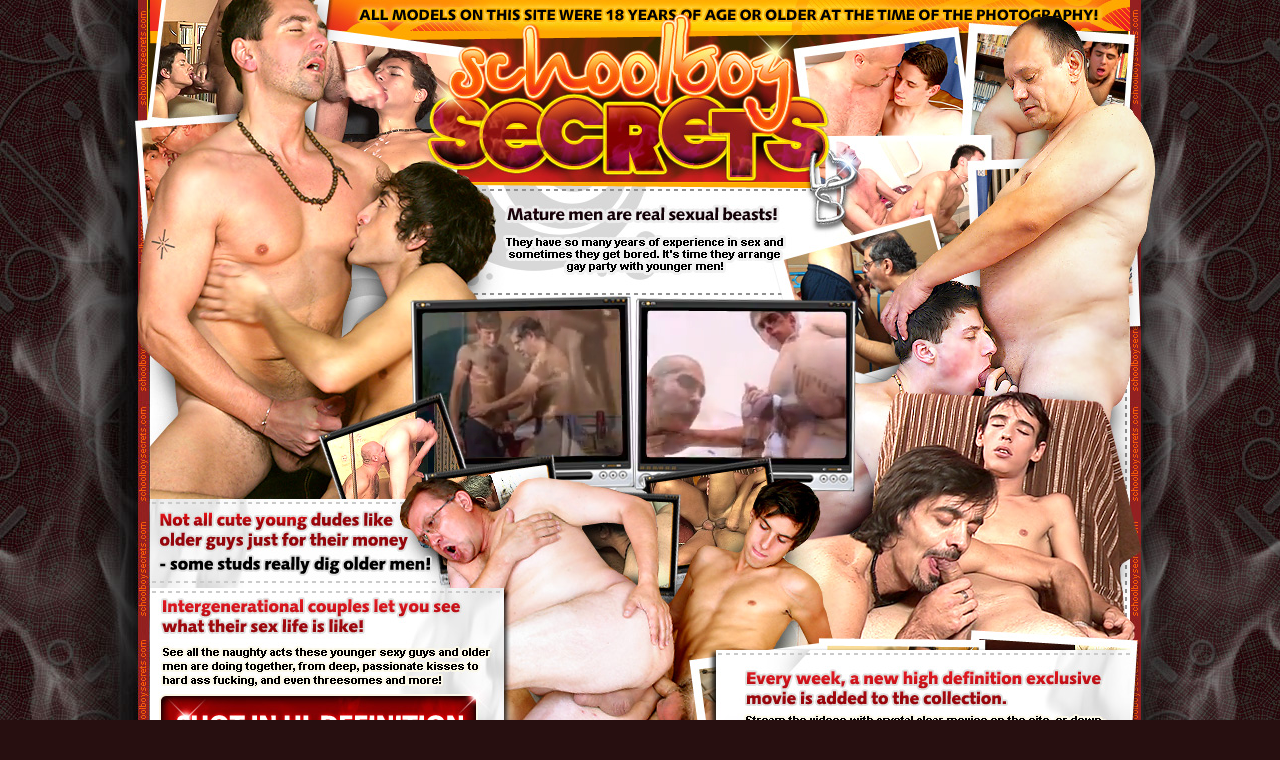

--- FILE ---
content_type: text/html; charset=UTF-8
request_url: https://www.schoolboysecrets.com/tour.php?vipaccess=ac02750&g=00000
body_size: 4486
content:
<html>
<head>
<title>SchoolboySecrets.com - Free Tour - hot sexy guys and older mature gay men</title>
<meta name="description" content="SchoolBoy Secrets - horny young studs with mature gays, twinks with older men, exclusive intergenerational orgies">
<meta name="keywords" content="gay movies, gay sex with older men , gay galleries, intergenerational gay sex, gay with older men">
<meta http-equiv="Content-Type" content="text/html; charset=iso-8859-1">
<meta http-equiv="pics-label" content='(pics-1.1 "http://www.icra.org/ratingsv02.html" l gen true for "http://www.schoolboysecrets.com" r (cz 1 la 1 nb 1 nf 1 oz 1 vz 1) "http://www.rsac.org/ratingsv01.html" l gen true for "http://www.schoolboysecrets.com" r (n 3 s 4 v 0 l 4))'>
<meta name="RATING" content="RTA-5042-1996-1400-1577-RTA" />
<META name="Rating" CONTENT="mature">
<script language="JavaScript">
<!--
function MM_swapImgRestore() { //v3.0
  var i,x,a=document.MM_sr; for(i=0;a&&i<a.length&&(x=a[i])&&x.oSrc;i++) x.src=x.oSrc;
}

function MM_preloadImages() { //v3.0
  var d=document; if(d.images){ if(!d.MM_p) d.MM_p=new Array();
    var i,j=d.MM_p.length,a=MM_preloadImages.arguments; for(i=0; i<a.length; i++)
    if (a[i].indexOf("#")!=0){ d.MM_p[j]=new Image; d.MM_p[j++].src=a[i];}}
}

function MM_findObj(n, d) { //v4.0
  var p,i,x;  if(!d) d=document; if((p=n.indexOf("?"))>0&&parent.frames.length) {
    d=parent.frames[n.substring(p+1)].document; n=n.substring(0,p);}
  if(!(x=d[n])&&d.all) x=d.all[n]; for (i=0;!x&&i<d.forms.length;i++) x=d.forms[i][n];
  for(i=0;!x&&d.layers&&i<d.layers.length;i++) x=MM_findObj(n,d.layers[i].document);
  if(!x && document.getElementById) x=document.getElementById(n); return x;
}

function MM_swapImage() { //v3.0
  var i,j=0,x,a=MM_swapImage.arguments; document.MM_sr=new Array; for(i=0;i<(a.length-2);i+=3)
   if ((x=MM_findObj(a[i]))!=null){document.MM_sr[j++]=x; if(!x.oSrc) x.oSrc=x.src; x.src=a[i+2];}
}

function MM_openBrWindow(theURL,winName,features) { //v2.0
  window.open(theURL,winName,features);
}
//-->
</script>
<link rel="stylesheet" href="style.css" type="text/css">
</head>
<body bgcolor="#FFFFFF" leftmargin="0" topmargin="0" marginwidth="0" marginheight="0" onLoad="MM_preloadImages('img/tour_18-over.gif','img/tour_19-over.gif','img/tour_20-over.gif','img/members_bott-over.gif','img/joinnow_bott-over.gif','img/nextpage_bott-over.gif')">
<table width="100%" border="0" cellspacing="0" cellpadding="0" align="center">
  <tr>
    <td class="td_left_tour">&nbsp;</td>
    <td valign="top" align="center" width="980">
      <table id="Table_01" width="980" height="851" border="0" cellpadding="0" cellspacing="0" align="center" background="img/bg.gif">
        <tr> 
          <td colspan="3"> <a href="join.php?vipaccess=ac02750&g=00000"><img src="img/tour_01.jpg" width="980" height="32" border="0"></a></td>
        </tr>
        <tr> 
          <td> <a href="join.php?vipaccess=ac02750&g=00000"><img src="img/tour_02.jpg" width="267" height="149" border="0"></a></td>
          <td> <a href="join.php?vipaccess=ac02750&g=00000"><img src="img/tour_03.jpg" width="432" height="149" border="0"></a></td>
          <td> <a href="join.php?vipaccess=ac02750&g=00000"><img src="img/tour_04.jpg" width="281" height="149" border="0"></a></td>
        </tr>
        <tr> 
          <td> <a href="join.php?vipaccess=ac02750&g=00000"><img src="img/tour_05.jpg" width="267" height="122" border="0"></a></td>
          <td> <a href="join.php?vipaccess=ac02750&g=00000"><img src="img/tour_06.jpg" alt="Mature men are real sexual beasts" width="432" height="122" border="0"></a></td>
          <td> <a href="join.php?vipaccess=ac02750&g=00000"><img src="img/tour_07.jpg" width="281" height="122" border="0"></a></td>
        </tr>
        <tr> 
          <td> <a href="join.php?vipaccess=ac02750&g=00000"><img src="img/tour_08.jpg" width="267" height="160" border="0"></a></td>
         <td>
            <table width="432" border="0" cellspacing="0" cellpadding="0" height="160">
              <tr>
                <td>
<video autoplay playsinline loop muted width="432" height="160" src="img/m2.mp4" poster="img/m2.jpg"></video>
				</td>
              </tr>
            </table>
          </td>
          <td> <a href="join.php?vipaccess=ac02750&g=00000"><img src="img/tour_11.jpg" width="281" height="160" border="0"></a></td>
        </tr>
        <tr> 
          <td> <a href="join.php?vipaccess=ac02750&g=00000"><img src="img/tour_12.jpg" width="267" height="179" border="0"></a></td>
          <td> <a href="join.php?vipaccess=ac02750&g=00000"><img src="img/tour_13.jpg" width="432" height="179" border="0"></a></td>
          <td> <a href="join.php?vipaccess=ac02750&g=00000"><img src="img/tour_14.jpg" width="281" height="179" border="0"></a></td>
        </tr>
        <tr> 
          <td> <a href="join.php?vipaccess=ac02750&g=00000"><img src="img/tour_15.jpg" alt="Intergenerational gay couples" width="267" height="133" border="0"></a></td>
          <td> <a href="join.php?vipaccess=ac02750&g=00000"><img src="img/tour_16.jpg" width="432" height="133" border="0"></a></td>
          <td> <a href="join.php?vipaccess=ac02750&g=00000"><img src="img/tour_17.jpg" width="281" height="133" border="0"></a></td>
        </tr>
        <tr> 
          <td> <a href="members" onMouseOut="MM_swapImgRestore()" onMouseOver="MM_swapImage('Image20','','img/tour_18-over.gif',1)"><img src="img/tour_18.gif" alt="Members Entrance" name="Image20" width="267" height="76" border="0"></a></td>
          <td> <a href="join.php?vipaccess=ac02750&g=00000" onMouseOut="MM_swapImgRestore()" onMouseOver="MM_swapImage('Image21','','img/tour_19-over.gif',1)"><img src="img/tour_19.gif" alt="Join Now!" name="Image21" width="432" height="76" border="0"></a></td>
          <td> <a href="tour.php?page=2&vipaccess=ac02750&g=00000" onMouseOut="MM_swapImgRestore()" onMouseOver="MM_swapImage('Image22','','img/tour_20-over.gif',1)"><img src="img/tour_20.gif" alt="Free Tour" name="Image22" width="281" height="76" border="0"></a></td>
        </tr>
      </table>
    </td>
    <td class="td_right_tour">&nbsp;</td>
  </tr>
  <tr>
    <td class="td_left_main_bott">&nbsp;</td>
    <td valign="top" align="center" width="980">
      <table width="980" border="0" cellspacing="0" cellpadding="0" align="center" background="img/bg.gif">
        <tr> 
          <td valign="top" align="center"><img src="img/main_22.gif" width="980" height="8"></td>
        </tr>
		
		  <tr>      
			  <td valign="middle" align="center" class="exc_list_head">Current members area status: 562 exclusive videos are online.<br> <a class="exc_list_head"  href="list.php?vipaccess=ac02750&g=00000">(Click here for full list)</a></td>
		  </tr>
		  <tr> 
			  <td valign="top" align="center"><img src="img/main_22.gif" width="980" height="8"></td>
		  </tr>		
		  
        <tr> 
          <td valign="top" align="center"> 


			
			
		
			<table width="959" border="0" cellspacing="0" cellpadding="0" align="center">
              <tr> 
                <td valign="middle" align="center" class="bg_panel"> 
                  <table width="912" border="0" cellspacing="0" cellpadding="0" align="center">
                    <tr> 
                      <td valign="top" align="left" width="710"> 
                        <table width="704" border="0" cellspacing="0" cellpadding="0" align="left">
                          <tr> 
                            <td valign="top" align="left" height="408">
<video controls width="704" height="396" src="pview/26-01-23/6/trl.mp4" poster="pview/26-01-23/6/thv/13.jpg"></video>	
                            </td>
                          </tr>
                          <tr> 
                            <td valign="middle" align="center"> 
                              <table width="704" border="0" cellspacing="0" cellpadding="0" align="left" class="txt_pan">
                                <tr> 
                                  <td rowspan="3" width="60">&nbsp;</td>
                                  <td valign="middle" align="right" height="26"><span class="red">Added:</span> 
                                    <span class="black">Dec 25 2018</span> | <span class="red">Format:</span> 
                                    <span class="black">Video</span> 
                                    | <span class="red">Video Length:</span> <span class="black">21:42</span>&nbsp;&nbsp;&nbsp;</td>
                                </tr>
                                <tr> 
                                  <td valign="middle" align="left" ><span class="name">David and Ferdinan</span><br><br>
                                  David and Ferdinan wish you a Merry Christmas and a Happy New Year!								  </td>
                                </tr>
                                <tr> 
                                  <td height="26" valign="middle" align="right" class="black_bold">&nbsp;&nbsp;&nbsp;Downloadable HQ Video: 
                                    &nbsp;&nbsp; <span class="green">YES</span>
                                    &nbsp;&nbsp;&nbsp;Video for Mobile Devices: &nbsp;&nbsp; <span class="green">YES</span>
                                    &nbsp;&nbsp;&nbsp;&nbsp;Online Streaming:&nbsp;&nbsp;<span class="green">YES</span>&nbsp;&nbsp;&nbsp;</td>
                                </tr>
                              </table>
                            </td>
                          </tr>
                        </table>
                      </td>
                      <td valign="top" align="right"> 
                        <table width="202" border="0" cellspacing="0" cellpadding="0" align="right">
                          <tr> 
                            <td valign="top" align="right" height="145"><img src="./pview/26-01-23/6/thv/09.jpg" width="200" height="139" class="th"></td>
                          </tr>
                          <tr> 
                            <td valign="top" align="right" height="145"><img src="./pview/26-01-23/6/thv/10.jpg" width="200" height="139" class="th"></td>
                          </tr>
                          <tr> 
                            <td valign="top" align="right" height="145"><img src="./pview/26-01-23/6/thv/11.jpg" width="200" height="139" class="th"></td>
                          </tr>
                          <tr> 
                            <td valign="top" align="right"><img src="./pview/26-01-23/6/thv/12.jpg" width="200" height="139" class="th"></td>
                          </tr>
                        </table>
                      </td>
                    </tr>
                  </table>
                </td>
              </tr>
              <tr> 
                <td valign="top" align="center"><a href="join.php?vipaccess=ac02750&g=00000"><img src="img/clickhere.gif" alt="Join Now!" width="959" height="82" border="0"></a></td>
              </tr>
            </table>
<br>
		
			<table width="959" border="0" cellspacing="0" cellpadding="0" align="center">
              <tr> 
                <td valign="middle" align="center" class="bg_panel"> 
                  <table width="912" border="0" cellspacing="0" cellpadding="0" align="center">
                    <tr> 
                      <td valign="top" align="left" width="710"> 
                        <table width="704" border="0" cellspacing="0" cellpadding="0" align="left">
                          <tr> 
                            <td valign="top" align="left" height="408">
<video controls width="704" height="396" src="pview/26-01-23/7/trl.mp4" poster="pview/26-01-23/7/thv/13.jpg"></video>	
                            </td>
                          </tr>
                          <tr> 
                            <td valign="middle" align="center"> 
                              <table width="704" border="0" cellspacing="0" cellpadding="0" align="left" class="txt_pan">
                                <tr> 
                                  <td rowspan="3" width="60">&nbsp;</td>
                                  <td valign="middle" align="right" height="26"><span class="red">Added:</span> 
                                    <span class="black">Nov 10 2018</span> | <span class="red">Format:</span> 
                                    <span class="black">Video</span> 
                                    | <span class="red">Video Length:</span> <span class="black">33:18</span>&nbsp;&nbsp;&nbsp;</td>
                                </tr>
                                <tr> 
                                  <td valign="middle" align="left" ><span class="name">Mitch and Dominik</span><br><br>
                                  Mitch and Dominik								  </td>
                                </tr>
                                <tr> 
                                  <td height="26" valign="middle" align="right" class="black_bold">&nbsp;&nbsp;&nbsp;Downloadable HQ Video: 
                                    &nbsp;&nbsp; <span class="green">YES</span>
                                    &nbsp;&nbsp;&nbsp;Video for Mobile Devices: &nbsp;&nbsp; <span class="green">YES</span>
                                    &nbsp;&nbsp;&nbsp;&nbsp;Online Streaming:&nbsp;&nbsp;<span class="green">YES</span>&nbsp;&nbsp;&nbsp;</td>
                                </tr>
                              </table>
                            </td>
                          </tr>
                        </table>
                      </td>
                      <td valign="top" align="right"> 
                        <table width="202" border="0" cellspacing="0" cellpadding="0" align="right">
                          <tr> 
                            <td valign="top" align="right" height="145"><img src="./pview/26-01-23/7/thv/09.jpg" width="200" height="139" class="th"></td>
                          </tr>
                          <tr> 
                            <td valign="top" align="right" height="145"><img src="./pview/26-01-23/7/thv/10.jpg" width="200" height="139" class="th"></td>
                          </tr>
                          <tr> 
                            <td valign="top" align="right" height="145"><img src="./pview/26-01-23/7/thv/11.jpg" width="200" height="139" class="th"></td>
                          </tr>
                          <tr> 
                            <td valign="top" align="right"><img src="./pview/26-01-23/7/thv/12.jpg" width="200" height="139" class="th"></td>
                          </tr>
                        </table>
                      </td>
                    </tr>
                  </table>
                </td>
              </tr>
              <tr> 
                <td valign="top" align="center"><a href="join.php?vipaccess=ac02750&g=00000"><img src="img/clickhere.gif" alt="Join Now!" width="959" height="82" border="0"></a></td>
              </tr>
            </table>
<br>
		
			<table width="959" border="0" cellspacing="0" cellpadding="0" align="center">
              <tr> 
                <td valign="middle" align="center" class="bg_panel"> 
                  <table width="912" border="0" cellspacing="0" cellpadding="0" align="center">
                    <tr> 
                      <td valign="top" align="left" width="710"> 
                        <table width="704" border="0" cellspacing="0" cellpadding="0" align="left">
                          <tr> 
                            <td valign="top" align="left" height="408">
<video controls width="704" height="396" src="pview/26-01-23/8/trl.mp4" poster="pview/26-01-23/8/thv/13.jpg"></video>	
                            </td>
                          </tr>
                          <tr> 
                            <td valign="middle" align="center"> 
                              <table width="704" border="0" cellspacing="0" cellpadding="0" align="left" class="txt_pan">
                                <tr> 
                                  <td rowspan="3" width="60">&nbsp;</td>
                                  <td valign="middle" align="right" height="26"><span class="red">Added:</span> 
                                    <span class="black">Sep 03 2018</span> | <span class="red">Format:</span> 
                                    <span class="black">Video</span> 
                                    | <span class="red">Video Length:</span> <span class="black">24:10</span>&nbsp;&nbsp;&nbsp;</td>
                                </tr>
                                <tr> 
                                  <td valign="middle" align="left" ><span class="name">Ruben and Leandro</span><br><br>
                                  Ruben and Leandro								  </td>
                                </tr>
                                <tr> 
                                  <td height="26" valign="middle" align="right" class="black_bold">&nbsp;&nbsp;&nbsp;Downloadable HQ Video: 
                                    &nbsp;&nbsp; <span class="green">YES</span>
                                    &nbsp;&nbsp;&nbsp;Video for Mobile Devices: &nbsp;&nbsp; <span class="green">YES</span>
                                    &nbsp;&nbsp;&nbsp;&nbsp;Online Streaming:&nbsp;&nbsp;<span class="green">YES</span>&nbsp;&nbsp;&nbsp;</td>
                                </tr>
                              </table>
                            </td>
                          </tr>
                        </table>
                      </td>
                      <td valign="top" align="right"> 
                        <table width="202" border="0" cellspacing="0" cellpadding="0" align="right">
                          <tr> 
                            <td valign="top" align="right" height="145"><img src="./pview/26-01-23/8/thv/09.jpg" width="200" height="139" class="th"></td>
                          </tr>
                          <tr> 
                            <td valign="top" align="right" height="145"><img src="./pview/26-01-23/8/thv/10.jpg" width="200" height="139" class="th"></td>
                          </tr>
                          <tr> 
                            <td valign="top" align="right" height="145"><img src="./pview/26-01-23/8/thv/11.jpg" width="200" height="139" class="th"></td>
                          </tr>
                          <tr> 
                            <td valign="top" align="right"><img src="./pview/26-01-23/8/thv/12.jpg" width="200" height="139" class="th"></td>
                          </tr>
                        </table>
                      </td>
                    </tr>
                  </table>
                </td>
              </tr>
              <tr> 
                <td valign="top" align="center"><a href="join.php?vipaccess=ac02750&g=00000"><img src="img/clickhere.gif" alt="Join Now!" width="959" height="82" border="0"></a></td>
              </tr>
            </table>
<br>
		
			<table width="959" border="0" cellspacing="0" cellpadding="0" align="center">
              <tr> 
                <td valign="middle" align="center" class="bg_panel"> 
                  <table width="912" border="0" cellspacing="0" cellpadding="0" align="center">
                    <tr> 
                      <td valign="top" align="left" width="710"> 
                        <table width="704" border="0" cellspacing="0" cellpadding="0" align="left">
                          <tr> 
                            <td valign="top" align="left" height="408">
<video controls width="704" height="396" src="pview/26-01-23/9/trl.mp4" poster="pview/26-01-23/9/thv/13.jpg"></video>	
                            </td>
                          </tr>
                          <tr> 
                            <td valign="middle" align="center"> 
                              <table width="704" border="0" cellspacing="0" cellpadding="0" align="left" class="txt_pan">
                                <tr> 
                                  <td rowspan="3" width="60">&nbsp;</td>
                                  <td valign="middle" align="right" height="26"><span class="red">Added:</span> 
                                    <span class="black">Jun 12 2018</span> | <span class="red">Format:</span> 
                                    <span class="black">Video</span> 
                                    | <span class="red">Video Length:</span> <span class="black">24:13</span>&nbsp;&nbsp;&nbsp;</td>
                                </tr>
                                <tr> 
                                  <td valign="middle" align="left" ><span class="name">Joris and Lance</span><br><br>
                                  Joris and Lance								  </td>
                                </tr>
                                <tr> 
                                  <td height="26" valign="middle" align="right" class="black_bold">&nbsp;&nbsp;&nbsp;Downloadable HQ Video: 
                                    &nbsp;&nbsp; <span class="green">YES</span>
                                    &nbsp;&nbsp;&nbsp;Video for Mobile Devices: &nbsp;&nbsp; <span class="green">YES</span>
                                    &nbsp;&nbsp;&nbsp;&nbsp;Online Streaming:&nbsp;&nbsp;<span class="green">YES</span>&nbsp;&nbsp;&nbsp;</td>
                                </tr>
                              </table>
                            </td>
                          </tr>
                        </table>
                      </td>
                      <td valign="top" align="right"> 
                        <table width="202" border="0" cellspacing="0" cellpadding="0" align="right">
                          <tr> 
                            <td valign="top" align="right" height="145"><img src="./pview/26-01-23/9/thv/09.jpg" width="200" height="139" class="th"></td>
                          </tr>
                          <tr> 
                            <td valign="top" align="right" height="145"><img src="./pview/26-01-23/9/thv/10.jpg" width="200" height="139" class="th"></td>
                          </tr>
                          <tr> 
                            <td valign="top" align="right" height="145"><img src="./pview/26-01-23/9/thv/11.jpg" width="200" height="139" class="th"></td>
                          </tr>
                          <tr> 
                            <td valign="top" align="right"><img src="./pview/26-01-23/9/thv/12.jpg" width="200" height="139" class="th"></td>
                          </tr>
                        </table>
                      </td>
                    </tr>
                  </table>
                </td>
              </tr>
              <tr> 
                <td valign="top" align="center"><a href="join.php?vipaccess=ac02750&g=00000"><img src="img/clickhere.gif" alt="Join Now!" width="959" height="82" border="0"></a></td>
              </tr>
            </table>
<br>
		
			<table width="959" border="0" cellspacing="0" cellpadding="0" align="center">
              <tr> 
                <td valign="middle" align="center" class="bg_panel"> 
                  <table width="912" border="0" cellspacing="0" cellpadding="0" align="center">
                    <tr> 
                      <td valign="top" align="left" width="710"> 
                        <table width="704" border="0" cellspacing="0" cellpadding="0" align="left">
                          <tr> 
                            <td valign="top" align="left" height="408">
<video controls width="704" height="396" src="pview/26-01-23/10/trl.mp4" poster="pview/26-01-23/10/thv/13.jpg"></video>	
                            </td>
                          </tr>
                          <tr> 
                            <td valign="middle" align="center"> 
                              <table width="704" border="0" cellspacing="0" cellpadding="0" align="left" class="txt_pan">
                                <tr> 
                                  <td rowspan="3" width="60">&nbsp;</td>
                                  <td valign="middle" align="right" height="26"><span class="red">Added:</span> 
                                    <span class="black">Apr 06 2018</span> | <span class="red">Format:</span> 
                                    <span class="black">Video</span> 
                                    | <span class="red">Video Length:</span> <span class="black">23:18</span>&nbsp;&nbsp;&nbsp;</td>
                                </tr>
                                <tr> 
                                  <td valign="middle" align="left" ><span class="name">Cedric and Migue</span><br><br>
                                  Cedric and Migue								  </td>
                                </tr>
                                <tr> 
                                  <td height="26" valign="middle" align="right" class="black_bold">&nbsp;&nbsp;&nbsp;Downloadable HQ Video: 
                                    &nbsp;&nbsp; <span class="green">YES</span>
                                    &nbsp;&nbsp;&nbsp;Video for Mobile Devices: &nbsp;&nbsp; <span class="green">YES</span>
                                    &nbsp;&nbsp;&nbsp;&nbsp;Online Streaming:&nbsp;&nbsp;<span class="green">YES</span>&nbsp;&nbsp;&nbsp;</td>
                                </tr>
                              </table>
                            </td>
                          </tr>
                        </table>
                      </td>
                      <td valign="top" align="right"> 
                        <table width="202" border="0" cellspacing="0" cellpadding="0" align="right">
                          <tr> 
                            <td valign="top" align="right" height="145"><img src="./pview/26-01-23/10/thv/09.jpg" width="200" height="139" class="th"></td>
                          </tr>
                          <tr> 
                            <td valign="top" align="right" height="145"><img src="./pview/26-01-23/10/thv/10.jpg" width="200" height="139" class="th"></td>
                          </tr>
                          <tr> 
                            <td valign="top" align="right" height="145"><img src="./pview/26-01-23/10/thv/11.jpg" width="200" height="139" class="th"></td>
                          </tr>
                          <tr> 
                            <td valign="top" align="right"><img src="./pview/26-01-23/10/thv/12.jpg" width="200" height="139" class="th"></td>
                          </tr>
                        </table>
                      </td>
                    </tr>
                  </table>
                </td>
              </tr>
              <tr> 
                <td valign="top" align="center"><a href="join.php?vipaccess=ac02750&g=00000"><img src="img/clickhere.gif" alt="Join Now!" width="959" height="82" border="0"></a></td>
              </tr>
            </table>
<br>
		
	
			
			
          </td>
        </tr>
        <tr> 
          <td valign="top" align="center"> 
            <table width="980" border="0" cellspacing="0" cellpadding="0" align="center">
              <tr> 
               
<td><a href="members/" onMouseOut="MM_swapImgRestore()" onMouseOver="MM_swapImage('Image47','','img/members_bott-over.gif',1)"><img src="img/members_bott.gif" alt="Members Entrance" name="Image47" width="330" height="81" border="0"></a></td>
<td><a href="join.php?vipaccess=ac02750&g=00000" onMouseOut="MM_swapImgRestore()" onMouseOver="MM_swapImage('Image48','','img/joinnow_bott-over.gif',1)"><img src="img/joinnow_bott.gif" alt="Join Now!" name="Image48" width="322" height="81" border="0"></a></td>
                <td><a href="tour.php?page=2&vipaccess=ac02750&g=00000" onMouseOut="MM_swapImgRestore()" onMouseOver="MM_swapImage('Image49','','img/nextpage_bott-over.gif',1)"><img src="img/nextpage_bott.gif" alt="Free Tour" name="Image49" width="328" height="81" border="0"></a></td>
              </tr>
            </table>
          </td>
        </tr>
        <tr> 
        <td valign="top" align="center" class="td_cop"><font face="Arial" size="2" color="#FFFFCC"><br>
Mature men are real sexual beasts! They have so many years of experience in sex and sometimes they get bored. It's time they arrange gay party with younger men!

<br>
Intergenerational couples let you see what their sex life is like! 
See all the naughty acts these younger sexy guys and older men are doing together, from deep, passionate kisses to hard ass fucking and more! 


Not all cute young dudes like older guys just for their money - some studs really dig older men!

<br>
Every week, a new high definition exclusive movie is added to the collection. 
<br>
Stream the videos with crystal clear movies on the site, or download them and watch them whenever, especially with unlimited downloading!</font><br>
<br>
<font size="2" face="Verdana" color="#FFFFFF">| <a href="support.php?vipaccess=ac02750&g=00000" class="cop"><b>CONTACT US</b></a> | <a href="/members/" class="cop"><b>MEMBERS ENTRANCE</b></a> | <a href="index.php?vipaccess=ac02750&g=00000" class="cop"><b>MAIN PAGE</b></a> | <a href="tour.php?vipaccess=ac02750&g=00000" class="cop"><b>FREE TOUR</b></a> | <a href="list.php?vipaccess=ac02750&g=00000" class="cop"><b>LIST OF EXCLUSIVE VIDEOS</b></a> | <a href="join.php?vipaccess=ac02750&g=00000" class="cop"><b>JOIN NOW!</b></a> |</font> <br>
<br>
<font class="cop"><strong>:: WARNING ::</strong><br>
This Website contains sexually-oriented 
adult content which may include 
visual images and verbal descriptions of nude 
adults, adults engaging in sexual acts, 
and other audio and visual materials <br>
of 
a sexually-explicit nature. 
 By entering this site you swear that you are of legal age in your area to view adult material and that you wish to view such material.</font><br>
<br>
<span class="cop"><strong>All models were at least 18 y.o. at the time of the photography.</strong>&nbsp;&nbsp;&nbsp; <a href="#" onClick="MM_openBrWindow('sbslegal.php','OurPrivacyPolicy','scrollbars=yes,width=735,height=525')" class="cop"><b>18 U.S.C. 2257 Record-Keeping Requirements Compliance Statement</b></a></span><br>
<br>
<a href="#" onClick="MM_openBrWindow('privacy.php','OurPrivacyPolicy','scrollbars=yes,width=735,height=525')" class="cop"><strong>Click here to read our Privacy Policy</strong></a><br>
<br>
<span class="cop">This entire domain, and all of its content, has a voluntary content rating. 
We have labeled our site with all the following labeling services: <a href="http://www.icra.org/sitelabel/" target="_blank" class="cop">icra.org</a>, <a href="http://www.rtalabel.org/" target="_blank" class="cop">rtalabel.org</a>, and <a href="http://www.safelabeling.org/" target="_blank" class="cop">safelabeling.org</a>. <br>
In addition our labeling is compatible with the free, built in, content filtering function of internet explorer. <a href="http://www.microsoft.com/windows/ie/using/howto/security/contentadv/config.mspx" target="_blank" class="cop">Here</a> is an explanation on 
how to enable it on your browser.<br>
PARENTS! Restrict access to this site. Download a fully functional free parental toolbar <a href="http://www.download.com/ParentalControl-Bar/3000-2162_4-10539075.html" target="_blank" class="cop">here</a>.</span><br>
<br>
<font class="cop"><a href="http://actualcash.com/?ref=ac02750" class="cop">Webmasters enter here</a>&nbsp;&nbsp;&nbsp; If you have any questions please <a href="support.php?vipaccess=ac02750&g=00000" class="cop">contact us</a>.&nbsp;&nbsp;&nbsp; Copyright &copy;  SchoolboySecrets.com. All Rights Reserved.</font> <br>
<br></td>
        </tr>
      </table>
    </td>
    <td class="td_right_main_bott">&nbsp;</td>
  </tr>
</table>
</body>
</html>

--- FILE ---
content_type: text/css
request_url: https://www.schoolboysecrets.com/style.css
body_size: 1648
content:
a.cop {font-family: Arial, times new roman, sans-serif;
      font-size: 11px;
      color: #ffaa04;
text-decoration: underline;}
a.cop:visited {font-family: Arial, times new roman, sans-serif;
      font-size: 11px;
      color: #ffaa04;
text-decoration: underline;}
a.cop:hover{text-decoration: none;
color: #ffaa04;}


a.bott {font-family: Arial, times new roman, sans-serif;
      font-size: 20px;
      color: #909399;
text-decoration: underline;}
a.bott:visited {font-family: Arial, times new roman, sans-serif;
      font-size: 20px;
      color: #909399;
text-decoration: underline;}
a.bott:hover{text-decoration: none;
color: #909399;}

a.supp {font-family: Arial, times new roman, sans-serif;
      font-size: 11px;
      color: #ffcc00;
text-decoration: underline;}
a.supp:visited {font-family: Arial, times new roman, sans-serif;
      font-size: 11px;
      color: #ffcc00;
text-decoration: underline;}
a.supp:hover{text-decoration: none;
color: #fee16f;}

a.opt {font-family: Arial, "times new roman", sans-serif;
      font-size: 14px;
      color: #ff0000;
text-decoration: underline;; font-weight: bold}
a.opt:visited {font-family: Arial, times new roman, sans-serif;
      font-size: 14px;
      color: #ff0000;
text-decoration: underline;}
a.opt:hover{text-decoration: none;
color: #ff0000;}



a.exit {font-family: Arial, "times new roman", sans-serif;
      font-size: 31px;
      color: #db1009;
text-decoration: none; font-weight: bold}
a.exit:visited {font-family: Arial, times new roman, sans-serif;
      font-size: 31px;
      color: #db1009;
text-decoration: none;}
a.exit:hover{text-decoration: none;
color: #db1009;}


a.enter {font-family: Arial, "times new roman", sans-serif;
      font-size: 41px;
      color: #5a0203;
text-decoration: none; font-weight: bold}
a.enter:visited {font-family: Arial, times new roman, sans-serif;
      font-size: 41px;
      color: #5a0203;
text-decoration: none;}
a.enter:hover{text-decoration: none;
color: #5a0203;}

a.menu {font-family: Arial, "times new roman", sans-serif;
      font-size: 12px;
      color: #c00709;
text-decoration: underline;}
a.menu:visited {font-family: Arial, times new roman, sans-serif;
      font-size: 12px;
      color: #c00709;
text-decoration: underline;}
a.menu:hover{text-decoration: none;
color: #c00709;}

body {  background-color: #270f10; }



.txt_pan { font-family: Tahoma;
      font-size: 11px;
  color: #870306; font-weight: bold; font-style: normal;; background-image: url(img/p_02.gif); background-repeat: no-repeat; background-position: left top; height: 167px; width: 704px; padding-right: 15px}



.th { BORDER: 1px #ff0003 solid; }


.tab {  background-color: #f6fdec; border: 2px #d7efcb solid; clip:  rect(   )}






.cop {  font-family: Tahoma; font-size: 11px; color: #CCCCCC;; font-style: normal; line-height: normal; font-variant: normal; font-weight: normal}
.td_left_main {  background-image: url(img/td_main_left.jpg); background-repeat: no-repeat; background-position: right top; height: 496px}
.td_right_main {  background-image: url(img/td_main_right.jpg); background-repeat: no-repeat; background-position: left top; height: 496px}
.td_left_tour {  background-image: url(img/td_tour_left.jpg); background-repeat: no-repeat; background-position: right top}
.td_right_tour {  background-image: url(img/td_tour_right.jpg); background-repeat: no-repeat; background-position: left top}
.td_left_join {  background-image: url(img/td_join_left.jpg); background-repeat: no-repeat; background-position: right top; height: 189px}
.td_right_join {  background-image: url(img/td_join_right.jpg); background-repeat: no-repeat; background-position: left top}

.sm_txt {  font-family: Tahoma; font-size: 12px; color: #969696; padding-top: 10px; padding-bottom: 0px; font-style: normal; font-weight: normal; text-align: left}

.td_left_main_bott {  background-image: url(img/td_main_left_bott.jpg); background-repeat: repeat-y; background-position: right top}
.td_right_main_bott {  background-image: url(img/td_main_right_bott.jpg); background-repeat: repeat-y; background-position: left top}

.name {  font-family: Tahoma; font-size: 14px; font-style: normal; font-weight: bold; color: #000000;; clip:  rect(   )}
.td_pan {  background-image: url(img/p_01.gif); background-repeat: no-repeat; background-position: center top; height: 46px; width: 957px}
.option_txt {  font-family: Tahoma; font-size: 14px; font-style: normal; font-weight: normal; color: #b6b6b5}
.green {  color: #028f32}
.red {  color: #be0000; font-family: Tahoma; font-size: 11px; line-height: normal; font-weight: bold}
.td_bott {  background-image: url(img/main_17.jpg); background-repeat: no-repeat; background-position: left top; height: 188px; width: 655px}
.sb_txt {  font-family: Tahoma; font-size: 20px; font-style: normal; font-weight: bold; color: #909399}
.option_join {  font-family: Arial, Helvetica, sans-serif; font-size: 11px; font-style: normal; font-weight: normal; color: #c2c2c2; background-image: url(img/join_07.jpg); background-repeat: no-repeat; background-position: left top; height: 340px; width: 499px; padding-top: 10px; padding-right: 35px; padding-left: 35px}
.yellow {  font-family: Arial, Helvetica, sans-serif; font-size: 13px; color: #ffcc00}
.option_join_right {  font-family: Arial, Helvetica, sans-serif; font-size: 10px; font-style: normal; font-weight: normal; color: #cccccc; background-image: url(img/join_08.jpg); height: 548px; width: 481px; padding-top: 10px; padding-right: 35px; padding-left: 35px; background-repeat: no-repeat; background-position: left top}
.name_site {  font-family: Arial, Helvetica, sans-serif; font-size: 16px; font-style: normal; font-weight: bold; color: #ffcc00; text-decoration: underline}
.form {  font-family: Arial, Helvetica, sans-serif; font-size: 12px; font-style: normal; font-weight: bold; color: #333333; background-color: #ffcc00; height: 20px; width: 320px; border: #FFFFFF; border-style: solid; border-top-width: 1px; border-right-width: 1px; border-bottom-width: 1px; border-left-width: 1px}
.form1 {  font-family: Arial, Helvetica, sans-serif; font-size: 12px; font-style: normal; font-weight: bold; color: #333333; background-color: #FFFFCC; height: 20px; width: 520px; border: 1px solid #CC9900}
.form2 {  font-family: Arial, Helvetica, sans-serif; font-size: 12px; font-style: normal; font-weight: bold; color: #333333; background-color: #FFFFCC; height: 220px; width: 520px; border: 1px solid #CC9900}
.form3 {  font-family: Arial, Helvetica, sans-serif; font-size: 14px; font-style: normal; font-weight: bold; color: #333333; background-color: #FFFFCC; height: 20px; width: 200px; border: 1px solid #CC9900}

.join_cop {  font-family: Arial, Helvetica, sans-serif; font-size: 10px; color: #CCCCCC; background-image: url(img/td_cop_join.jpg); background-repeat: no-repeat; background-position: center top; width: 980px; clip:  rect(   )}
.td_right_join {  }
.td_left_join_bott {  background-image: url(img/td_left_join_bott.jpg); background-repeat: repeat-y; background-position: right top}
.td_right_join_bott {  background-image: url(img/td_right_join_bott.jpg); background-repeat: repeat-y; background-position: left top}
.form_warn {  font-family: Arial, Helvetica, sans-serif; color: #fda04c; background-color: #6f0203; border: 1px #999999 solid; font-size: 12px; width: 632px; height: 150px}
.td_left_warn {  background-image: url(img/td_warn_left.jpg); background-repeat: no-repeat; background-position: right top}
.td_right_warn {  background-image: url(img/td_warn_right.jpg); background-repeat: no-repeat; background-position: left top}
.orang {  font-family: Arial, Helvetica, sans-serif; font-size: 14px; font-weight: bold; color: #FF6600}
.bg_panel {  background-image: url(img/p_01.jpg); background-repeat: no-repeat; background-position: center top; height: 622px; width: 959px; font-family: Tahoma; font-size: 11px; font-weight: bold; color: #870306}
.black {  font-family: Tahoma; font-size: 11px; font-style: normal; font-weight: normal; color: #000000}
.black_bold {  font-family: Tahoma; font-size: 11px; font-style: normal; font-weight: bold; color: #000000}
.td_cop {  font-family: Tahoma; font-size: 10px; color: #f7f7f7; background-image: url(img/bg_cop.jpg); width: 980px}
.tab_warning {  font-family: Arial, Helvetica, sans-serif; font-size: 12px; color: #5a0203; background-image: url(img/bg_w.jpg); background-repeat: no-repeat; background-position: center top; height: 586px; width: 980px}
.options_block {  font-family: Arial, Helvetica, sans-serif; font-size: 18px; font-style: normal; font-weight: bold; color: #fedb00; background-image: url(images/p_03.jpg); background-repeat: no-repeat; background-position: center top; height: 48px; width: 959px}

.td_yellow {  font-family: "Trebuchet MS"; font-size: 19px; font-style: normal; font-weight: bold; color: #c30e01; background-color: #f6b301}
.td_lim {  background-color: #fee297}
.tab1 {  border: 2px #ffcc00 solid; clip:  rect(   ); background-color: #870306}
.exc_list {
	font-family: "Trebuchet MS", Arial, Helvetica, sans-serif;
	font-weight: bold;
	font-size: 17px;
	color: #666666;
	letter-spacing: 1px;
}
a.exc_list {
	color: #BB0000;
	text-decoration: none;
}
a.exc_list:hover {
	color: #000000;
	text-decoration: underline;
}
a.exc_list:visited {
	color: #BB0000;
}
.exc_list_head {
	color: #FFD421;
	text-decoration: none;
	background-image: url(img/list_bg.gif);
	height: 76px;
	font-family: "Arial Black", Gadget, sans-serif;
	font-size: 24px;
	background-color: #4D0909;
	text-align: center;
	vertical-align: middle;
}
a.exc_list_head {
	color: #FF9900;
	font-size: 18px;
	background-image: none;
}
a.exc_list_head:hover {
	color: #FF0000;
	text-decoration: underline;
}
a.exc_list_head:visited {
	color: #FF9900;
}
